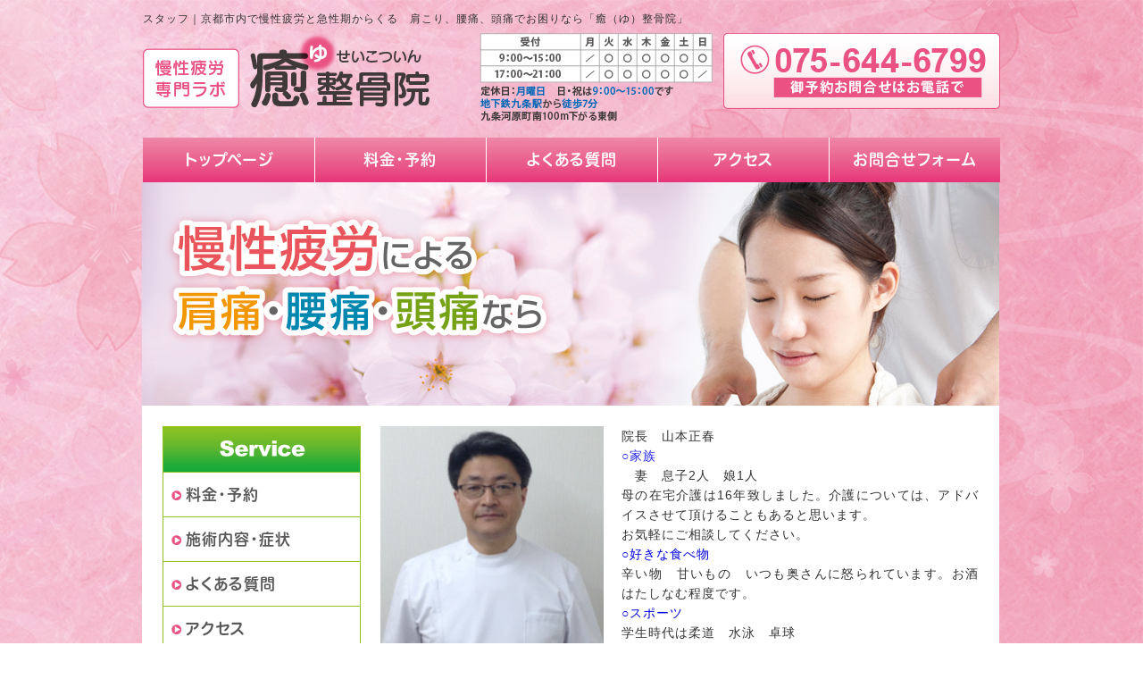

--- FILE ---
content_type: text/html
request_url: http://www.yu-seikotsu.com/staffu-2.html
body_size: 5065
content:
<!DOCTYPE html>
<html lang="ja">
<head prefix="og:http://ogp.me/ns#">
<meta charset="Shift_JIS">
<title>スタッフ｜京都市　肩こり、腰痛、頭痛＜癒(ゆ)整骨院＞スタッフ</title>
<meta name="description" content="スタッフ｜京都市内で慢性疲労　急性期の肩こり、腰痛、頭痛、ストレスでお困りなら癒整骨院に是非ご来院下さい。リンパの流れを良くしてインナーマッスルマッサージを得意としています。 刺激が筋肉の深部まで届くように揉みほぐしていきます。足の反射区を揉むことにより全身の機能を正常に致します。ぎっくり腰・慢性腰痛・肩こり・くびの痛みと凝り・緊張性頭痛・ひざ痛・座骨神経痛・手足のしびれに即効の実績があります。又妊婦さんや産後の育児の為に腰痛になられた方が多く御来院になっています。京都市内.伏見区で慢性疲労・全身疲労・急性期や慢性の肩こり・腰痛・膝痛・頭痛・痛でお困りの方は、是非、癒（ゆ）整骨院の施術を受けてください。どこで治療を受けても、整骨院は同じだと諦めているあなたに是非施術を受けて下さい。またぎっくり腰・手足のしびれ・手の関節・足の関節の捻挫、腱鞘炎に実績あり、産後の骨盤矯正や育児での腰痛の患者様が多く御来院されています。即効性を重視しています。休日・日曜日・祝日施術しています京都市内で慢性疲労　急性期の肩こり、腰痛、頭痛、ストレスでお困りなら癒整骨院に是非ご来院下さい。リンパの流れを良くしてインナーマッスルマッサージを得意としています。 刺激が筋肉の深部まで届くように揉みほぐしていきます。足の反射区を揉むことにより全身の機能を正常に致します。ぎっくり腰・慢性腰痛・肩こり・くびの痛みと凝り・緊張性頭痛・ひざ痛・座骨神経痛・手足のしびれに即効の実績があります。又妊婦さんや産後の育児の為に腰痛になられた方が多く御来院になっています。">
<meta name="viewport" content="width=1260">
<meta property="og:site_name" content="癒(ゆ)整骨院">
<link rel="canonical" href="http://www.yu-seikotsu.com/staffu-2.html">
<link rel="stylesheet" href="/datacss/style-670.css">
<link rel="stylesheet" href="datacss/13_page.css?20250514130711" type="text/css">
<script src="//typesquare.com/accessor/script/typesquare.js?C2fmSg9~Yh4%3D&fadein=0" charset="utf-8"></script>
<script src="https://ajax.googleapis.com/ajax/libs/jquery/1.9.0/jquery.min.js"></script>
<script src="/datajs/header-hight.js"></script>
<script src="/datajs/pagetop.js"></script>
<script src="/dropdown/dropdown.js" charset="shift_jis"></script>
<!-- Global site tag (gtag.js) - Google Analytics -->
<script async src="https://www.googletagmanager.com/gtag/js?id=G-JC3JX7EWVK"></script>
<script>
  window.dataLayer = window.dataLayer || [];
  function gtag(){dataLayer.push(arguments);}
  gtag('js', new Date());
  gtag('config', 'G-JC3JX7EWVK');
</script>
</head>
<body>
<div id="WRAPPER">
<div id="backimgArea">
<div id="h1Area">
	<div id="h1top">
	<h1>スタッフ｜京都市内で慢性疲労と急性期からくる　肩こり、腰痛、頭痛でお困りなら「癒（ゆ）整骨院」</h1>
	</div>
</div>
<div class="headertop-Area">
	<div class="headertop">
		<div class="headertop-left">
		<a href="/"><img src="/skinimg/logo-left.png" alt="癒(ゆ)整骨院"></a>
		</div>
	</div>
</div>
<div class="navi_bg"><ul id="nav5" class="nav">
<li class="navi_moji gmenulink">
<a href="/" >トップページ</a></li>
<li class="navi_moji gmenulink">
<a href="/price.html" >料金・予約</a></li>
<li class="navi_moji gmenulink">
<a href="/faq.html" >よくある質問</a></li>
<li class="navi_moji gmenulink">
<a href="/access.html" >アクセス</a></li>
<li class="navi_moji gmenulink">
<a href="/email/mail/form.cgi" >お問合せフォーム</a></li>
</ul></div>
<div id="mainArea">
<div id="mainbackArea">
<div id="page_title_imges"><img src="http://www.yu-seikotsu.com/dataimge/1656912017.jpg" alt="慢性疲労による肩痛・腰痛・頭痛なら"></div>
<div id="one_maincolumn">
<div id="leftnabi">
<div class="navi">
<ul>
<li class="naviimges"><img src="/skinimg/service.jpg" width="220" height="50" alt="サービス" title="サービス"></li>
<!--start-->
<li class="level1"><a href="/price.html">料金・予約</a></li>
<li class="level1"><a href="menu.html">施術内容・症状</a></li>
<li class="level1"><a href="/faq.html">よくある質問</a></li>
<li class="level1"><a href="/access.html">アクセス</a></li>
<li class="level1"><a href="/email/mail/form.cgi">お問い合わせフォーム</a></li>
<li class="level1"><a href="staffu-2.html" class="onlink">スタッフ</a></li>
<li class="blocktxt"><span style="font-size:16px;color:#0c7300;font-weight:bold;">施術受付時間</span>　<BR><BR><span style="font-weight:bold;">＊　火曜日～土曜日</span><br>　 9：00～15：00　<BR>　17:00～21：00<BR><BR><span style="font-weight:bold;">＊　日曜日・祝日</span><br>　9：00～15：00<BR><BR><span style="color:#555555;font-weight:bold;">＊　定休日 月曜日</span><br><BR><span style="font-size:16px;color:#0c7300;font-weight:bold;">アクセス</span><br><span style="font-weight:bold;"><br><span style="color:#004400;">*地下鉄九条駅徒歩</span><span style="color:#ff0000;font-weight:bold;">7分</span><br><span style="color:#004400;">*九条河原町南100ｍ下がる東側</span><br></span><br><BR><span style="font-size:16px;color:#ff0000;font-weight:bold;">所在地</span><br><span style="font-size:14px;color:#ff0000;"><br>〒601-8021<BR>京都市南区東九条宇賀辺町<BR>18-3<BR></span></li>
<!--end-->
</ul>
</div>
</div>
<div id="two_left_column">
<div class="centerclear maximg16">
<div class="Box161">
<p class="IdIMG1_1 box16L"><img src="dataimge/1431687570.jpg" width="250" height="333" alt="癒整骨院　院長山本正春" id="imgid16_1_1"></p>
<div class="IdCOM1_1 box16R">院長　山本正春<BR><span class="page_1_1">○家族</span>
<BR>　妻　息子2人　娘1人<BR>母の在宅介護は16年致しました。介護については、アドバイスさせて頂けることもあると思います。<BR>お気軽にご相談してください。<BR><span class="page_1_2">○好きな食べ物</span>
<BR>辛い物　甘いもの　いつも奥さんに怒られています。お酒はたしなむ程度です。<BR><span class="page_1_3">○スポーツ</span>
<BR>学生時代は柔道　水泳　卓球　<BR><span class="page_1_4">○趣味</span>
<BR>映画鑑賞、家庭菜園トマト、キュウリ<BR>ゴーヤ、シシトウ、唐辛子、荏胡麻など夏野菜を栽培します。<BR><span class="page_1_5">○この仕事（動機）</span>
<BR>私自身若いころより接骨院で大変お世話になりました。私も人の為になり感謝される仕事がしたいと思いまして現在に至ります。好きな仕事が出来ることに今も感謝をしています。<BR></div>
</div>
</div><div class="centerclear maximg10">
<div class="box10">
<div class="IdCOM1_43 Box1043"><span class="page_43_1"><span class="page_43_2"><span class="page_43_3"><span class="page_43_4">〇御来院時の症状のみ記載<BR>（人数ではありません）<BR>随時更新します。</span></span><span class="page_43_5">　　　　　　　　　　　<BR>現在まで当院に御来院されました患者様の主な症状です。<BR>改善され更に健康の為に通院を継続されている<BR>患者様の実際の症状のみを記載いたします。</span></span>
<BR><span class="page_43_6">同じ症状の患者様は御参考にしてください！！</span>　　　　　　　　　　　　　　　　　　　　　　　　　　　　　　　　　　　　<span class="page_43_7"><span class="page_43_8">（主な症状と原因）</span></span>
<BR>○　<span class="page_43_9">肩こり（つまるなど）</span>
　　緊張性・仕事・姿勢・慢性・急性・ストレス性・側弯症・圧迫骨折・　　　妊娠・子育て<BR>○　<span class="page_43_10">肩痛</span>
　　四十肩・労作性・姿勢・ストレス・子育て<BR>○　<span class="page_43_11">くびの凝りと痛（つまるなど）</span>
　　緊張性・仕事・姿勢・慢性・急性・妊娠・子育て・ストレス性　　・側彎症・圧迫骨折<BR>○<span class="page_43_12">　寝違い</span>
　　冷え・緊張性・姿勢・急性<BR>○<span class="page_43_13">　背部・肩甲間の凝り・痛み</span>
　　緊張性・労作性・姿勢・側弯症・ストレス性<BR>○　<span class="page_43_14">腰痛</span>
　　骨盤のゆがみ・急性腰痛（ぎっくり腰）・慢性・緊張性・ストレス性・労作性・側弯症・　ヘルニア・圧迫骨折・妊娠・子育て・術後<BR>○　<span class="page_43_15">座骨神経痛</span>
　　骨盤のゆがみ・労作性・緊張性・<BR>　　　　急性・慢性・ストレス性・妊娠・子育て<BR>○　<span class="page_43_16">頭痛</span>
　　急性・慢性・緊張性・偏頭痛<BR>○　<span class="page_43_17">股関節痛</span>
　　<span class="page_43_18"></span>慢性・急性・緊張性・人工関節<BR>○　<span class="page_43_19">ひざ痛</span>
　　慢性・急性　（骨の損傷除く）成長痛（オスグット）内外側靭帯損傷<BR>○　<span class="page_43_20">手関節　足関節痛</span>
　　捻挫・急性・慢性・労作性・腱鞘炎・スポーツ競技からの炎症・テニス肘<BR>○<span class="page_43_21">　手足のしびれ</span>
　　緊張性・慢性・腰痛・骨盤の歪み<BR>　　肩こり・くびの凝り・胸郭出口症候群<BR>○　<span class="page_43_22">　足がつる</span>
　　疲労・緊張性・急性・栄養面<BR>〇  <span class="page_43_23">　足もみ（足底反射区）</span>
　肩こり・循環器系<BR>〇　<span class="page_43_24">慢性疲労・全身疲労</span>
　緊張性・労作性・ストレス性&#8227;各症状改善後も、疲労を残さない為に施術を受けておられる患者様が多いです。<BR>〇<span class="page_43_25">産後の骨盤調整（多く来院）</span>
<BR>〇<span class="page_43_26">育児・子育て中の疲労（多く来院）</span>
<BR><span class="page_43_27">〇</span><span class="page_43_28">最近R7.4<BR>の多い症状</span>
　肩くびの凝り・つまる感じ・　ぎっくり腰・寝違い・緊張性頭痛・座骨神経痛・妊娠中の肩こり腰痛。産後の骨盤調整・育児子育て中の疲労症状、競技による靭帯の炎症。四十肩。術後の腰痛。慢性疲労。毎月の健康維持のケアー。手足のむくみ。肘痛・ひざ痛<BR>前腕の痛み、だるさ、しびれ・姿勢矯正・猫背矯正.<BR><BR><span class="page_43_29">     <u></u>！</span>
<BR><span class="page_43_30">症状と結果は、ありのまま正直に記載します。<BR>随時更新いたします。</span></div>
</div>
</div><div class="centerclear maximg15">
<div class="Box1511">
<div class="IdCOM1_11 box15L"><span class="page_11_1"><span class="page_11_2">＊初めてお電話をくださる患者様へ！！</span>
<BR><span class="page_11_3">はい！癒整骨院で御座います。<BR>　　　と電話に出ましたら！<BR><BR>インターネットやチラシ・パンフレットなどを見て　又はご紹介で電話をしました。<BR>とお話しください！<BR><BR>どこがお辛いのか症状をお尋ねいたします。<BR>ありのまま現状お話しください。<BR><BR>予約のご都合のよい日時をお尋ねいたします！！<BR><BR>急性・慢性問わず辛い時は出来るだけ早くとお話しください。<BR><BR>出来る限り早く対応を致します。<BR><BR>電話でのご相談も無料で承ります。<BR>但し、施術中はゆっくりとお話ができませんので時間をずらせての対応になりますので宜しくお願いを申し上げます。　　　　　　院長　山本正春<BR><span class="page_11_4">075-644-6799</span>
（直通）</div>
<p class="IdIMG1_11 box15R"><img src="dataimge/1445301084_1.jpg" width="250" height="416" alt="院長" id="imgid15_11_1"></p>
</div>
</div><div class="centerclear maximg10">
<div class="box10">
<div class="IdCOM1_44 Box1044"><img src="/skinimg/bn02.png" alt="初回限定お試しキャンペーン実施中！"></div>
</div>
</div><div class="centerclear maximg10">
<div class="box10">
<div class="IdCOM1_46 Box1046"><img src="/skinimg/bn03.jpg" alt="診療時間 ＆ アクセス"></div>
</div>
</div><div class="centerclear">
<ul class=" Box76">
<li class="IdIMG1_6 box7"><a href="email/mail/form.html" ><img src="dataimge/1432801694_1.jpg" width="670" height="140" alt="お問合せフォーム" id="imgid7_6_1"></a></li>
</ul>
</div><div class="centerclear maximg10">
<div class="box10">
<div class="IdCOM1_42 Box1042"><img src="/dataimge/image1412929112.jpg" width="670" height="50" alt="院内の様子" title="院内の様子"></div>
</div>
</div><div class="centerclear maximg12">
<div class="Box1247">
<div class="IdCOM1_47 box12L"><span class="page_47_1"><span class="page_47_2">施術室</span></span><img src="/dataimge/1662029935.jpg" alt=""></div>
<div class="IdCOM2_47 box12C"><span class="page_47_3"><span class="page_47_4">施術室</span></span><img src="/dataimge/1662030049.jpg" alt=""></div>
<div class="IdCOM3_47 box12R"><span class="page_47_5"></span><span class="page_47_6"><span class="page_47_7">待合スペース</span></span><img src="/dataimge/1662030125.jpg" alt=""></div>
</div>
</div>
</div>
</div>
</div>
</div>
<p id="page-top"><a href="#WRAPPER" tabindex="0">PageTop</a></p>
<div id="bottomArea">
<div id="footer">
<div id="breadcrumbs">
			<ul>
				<li>
				<a href="/"><span style="title">癒（ゆ）整骨院</span></a>
				</li>
				<li>
				<span style="title">スタッフ</span>
				</li>
			</ul>
			</div>
<ul class="footer-yokolist">
<li><a href="/">癒（ゆ）整骨院</a></li>
<li><a href="/price.html">料金・予約</a></li>
<li><a href="/faq.html">よくある質問</a></li>
<li><a href="/access.html">アクセス</a></li>
<li><a href="/menu.html">施術内容・症状</a></li>
<li><a href="/staffu-2.html">スタッフ</a></li>
<li><a href="/email/mail/form.cgi" >お問合せフォーム</a></li>
</ul>
</div>
<div class="copyrightbox">
<p>Copyright(C) 癒(ゆ)整骨院 All Right Reserved.</p>
</div>
</div>
<br class="clear">
</div>
</div>
</body>
</html>


--- FILE ---
content_type: text/css
request_url: http://www.yu-seikotsu.com/datacss/13_page.css?20250514130711
body_size: 801
content:
.Box161{
margin-top:0px;
margin-bottom:30px;
width: 670px;
float: left;
clear: both;
display:inline;
}
.ClassK1{
margin-top:0px !important;
margin-bottom:30px !important;
}
.page_1_1{
color:#2929e5;
}
.page_1_2{
color:#0000dd;
}
.page_1_3{
color:#0000dd;
}
.page_1_4{
color:#0000dd;
}
.page_1_5{
color:#0000dd;
}
.Box1043{
margin-top:0px;
margin-bottom:30px;
width: 670px;
float: left;
clear: both;
display:inline;
}
.ClassK43{
margin-top:0px !important;
margin-bottom:30px !important;
}
.page_43_1{
font-weight:bold;
}
.page_43_2{
color:#dd0000;
}
.page_43_3{
font-size:18px;
 line-height:150%;
 color:#0c7300;
}
.page_43_4{
font-size:24px;
 line-height:150%;
 
}
.page_43_5{
font-size:18px;
 line-height:150%;
 
}
.page_43_6{
font-size:18px;
 line-height:150%;
 color:#dd0000;
font-weight:bold;
}
.page_43_7{
font-size:20px;
 line-height:150%;
 
}
.page_43_8{
font-size:18px;
 line-height:150%;
 color:#0000bb;
font-weight:bold;
}
.page_43_9{
color:#0000dd;
}
.page_43_10{
color:#0000bb;
}
.page_43_11{
color:#0000dd;
}
.page_43_12{
color:#0000bb;
}
.page_43_13{
color:#0000dd;
}
.page_43_14{
color:#0000dd;
}
.page_43_15{
color:#0000dd;
}
.page_43_16{
color:#0000dd;
}
.page_43_17{
color:#0000bb;
}
.page_43_18{
color:#0000dd;
}
.page_43_19{
color:#0000dd;
}
.page_43_20{
color:#0000dd;
}
.page_43_21{
color:#0000dd;
}
.page_43_22{
color:#0000dd;
}
.page_43_23{
color:#0000dd;
}
.page_43_24{
color:#0000dd;
}
.page_43_25{
color:#0000dd;
}
.page_43_26{
color:#0000dd;
}
.page_43_27{
color:#ff0000;
}
.page_43_28{
color:#ff0000;
}
.page_43_29{
font-size:24px;
 line-height:150%;
 color:#279316;
}
.page_43_30{
font-size:18px;
 line-height:150%;
 color:#ff0000;
}
.Box1511{
margin-top:0px;
margin-bottom:30px;
width: 670px;
float: left;
clear: both;
display:inline;
}
.ClassK11{
margin-top:0px !important;
margin-bottom:30px !important;
}
.page_11_1{
font-weight:bold;
}
.page_11_2{
font-size:24px;
 line-height:150%;
 color:#ff0000;
}
.page_11_3{
font-size:22px;
 line-height:150%;
 
}
.page_11_4{
font-size:24px;
 line-height:150%;
 
}
.Box1044{
margin-top:0px;
margin-bottom:30px;
width: 670px;
float: left;
clear: both;
display:inline;
}
.ClassK44{
margin-top:0px !important;
margin-bottom:30px !important;
}
.Box1046{
margin-top:0px;
margin-bottom:30px;
width: 670px;
float: left;
clear: both;
display:inline;
}
.ClassK46{
margin-top:0px !important;
margin-bottom:30px !important;
}
.Box76{
margin-top:0px;
margin-bottom:30px;
width: 670px;
float: left;
clear: both;
display:inline;
}
.ClassK6{
margin-top:0px !important;
margin-bottom:30px !important;
}
.Box1042{
margin-top:0px;
margin-bottom:30px;
width: 670px;
float: left;
clear: both;
display:inline;
}
.ClassK42{
margin-top:0px !important;
margin-bottom:30px !important;
}
.Box1247{
margin-top:0px;
margin-bottom:30px;
width: 670px;
float: left;
clear: both;
display:inline;
}
.ClassK47{
margin-top:0px !important;
margin-bottom:30px !important;
}
.page_47_1{
font-weight:bold;
}
.page_47_2{
font-size:20px;
 line-height:150%;
 
}
.page_47_3{
font-weight:bold;
}
.page_47_4{
font-size:20px;
 line-height:150%;
 color:#000000;
}
.page_47_5{
font-size:20px;
 line-height:150%;
 color:#000000;
}
.page_47_6{
font-weight:bold;
}
.page_47_7{
font-size:20px;
 line-height:150%;
 color:#000000;
}
div.IdCOM1_1{
text-align: justify;
text-justify: inter-ideograph;

}
div.IdCOM1_1  img{
text-align:left;
}
.IdIMG1_1{
text-align: justify;
text-justify: inter-ideograph;

}
.IdIMG1_1 img{
margin-left: 0px;

}
div.IdCOM1_43{
text-align: justify;
text-justify: inter-ideograph;

}
div.IdCOM1_43  img{
text-align:left;
}
div.IdCOM1_11{
text-align: justify;
text-justify: inter-ideograph;

}
div.IdCOM1_11  img{
text-align:left;
}
.IdIMG1_11{
text-align: justify;
text-justify: inter-ideograph;

}
.IdIMG1_11 img{
margin-left: 0px;

}
div.IdCOM1_44{
text-align: justify;
text-justify: inter-ideograph;

}
div.IdCOM1_44  img{
text-align:left;
}
div.IdCOM1_46{
text-align: justify;
text-justify: inter-ideograph;

}
div.IdCOM1_46  img{
text-align:left;
}
.IdIMG1_6{
text-align:center;

}
.IdIMG1_6 img{
margin: 0 auto;

}
div.IdCOM1_42{
text-align: justify;
text-justify: inter-ideograph;

}
div.IdCOM1_42  img{
text-align:left;
}
div.IdCOM1_47{
text-align:center;

}
div.IdCOM1_47  img{
text-align:center;
margin: 0 auto;
}
div.IdCOM2_47{
text-align:center;

}
div.IdCOM2_47  img{
text-align:center;
margin: 0 auto;
}
div.IdCOM3_47{
text-align:center;

}
div.IdCOM3_47  img{
text-align:center;
margin: 0 auto;
}


--- FILE ---
content_type: text/css
request_url: http://www.yu-seikotsu.com/datacss/main.css
body_size: 3984
content:
/***********************************************
main.css　2022-03-03　body:670px
************************************************/

/*------------------------------------------
Original style
------------------------------------------*/



/*------------------------------------------
2021-01-14　コピーライト
------------------------------------------*/

.copyrightbox{
	float: left;
	width: 100%;
	}

.copyrightbox p{
	margin: 0 auto;
	text-align: center;
	width: 960px;
	}

/*------------------------------------------
タイトル画像
------------------------------------------*/

#page_title_catchcopy{
	float: left;
	text-align: center;
	width: 100%;
	padding: 50px 20px;
	background: url(/skinimg/pagetitleback.jpg);
	font-family:'Hiragino Kaku Gothic W6 JIS2004';
	color: #ffffff;
	font-size:3.6rem;
	line-height : 160%;
	margin-bottom:20px;
	}

#page_title_imges{
	float: left;
	width: 100%;
	margin-bottom:20px;
	}

#page_title_imges img{
	margin: 0 auto;
	text-align: center;
	max-width:960px;
	height:auto;
	}

/*------------------------------------------
h1 Area
------------------------------------------*/

#h1Area{
	float: left;
	text-align: left;
	width: 100%;
	margin-bottom: 0px;
	background-color: #ffffff;
	clear: both;
	}

#h1top{
	margin: 0 auto;
	text-align: center;
	width: 960px;
	background: url() ;
	background-repeat : no-repeat;
	}

h1{
	float: left;
	text-align:left;
	font-size : 1.2rem;
	color : #333333;
	font-weight : normal;
	padding-top: 10px;
	padding-bottom: 5px;
	clear: both;
	width: 960px;
	}

h2,h3,h4,h5,h6{
	font-size : 1.4rem;
	line-height : 160%;
	font-weight:normal;
	}

strong{
	font-weight:normal;
	text-decoration:none;
	}

.midashi{
	float: left;
	width: 100%;
	clear:both;
	margin-bottom:10px;
	}

/*------------------------------------------
パンくず
------------------------------------------ */

#breadcrumbs{
	width:670px;
	text-align:left;
	padding-bottom:10px;
	margin:0 auto;
	border-bottom: 1px dashed #cccccc;
	margin-bottom: 20px;
	}

#breadcrumbs ul li {
	display: inline;
	list-style-type: none;
	color: #cccccc;
	}

#breadcrumbs ul li:before {
	content: " > ";
	color: #cccccc;
	}

#breadcrumbs ul li:first-child:before {
	content:"";
	}


/*------------------------------------------
フォトギャラリー用
------------------------------------------ */

.gallerysns_button{
	margin-top:20px;
	}

.gallerysns_button_face{
	}

.gallerysns_button_twitter{
	}

.gallerysns_button_hatena{
	}

.gallerysns_button_line{
	}

/*------------------------------------------
Ver1.3追加
------------------------------------------*/

#iframebox{
	margin:0 auto;
	text-align:center;
	clear:both;
	width:935px;
	}

.newsbox{
	float: left;
	text-align: left;
	width:100%;
	}

.newsbox img{
	float:right;
	text-align:right;
	padding: 0px 0px 10px 10px;
	}

.newsbox br{
	clear: none;
	}

.newstitle{
	font-size : 1.4rem;
	color:#0000ff;
	font-weight:bold;
	}

.newsajst{
	float:left;
	text-align:left;
	width:100%;
	border-style:dotted;
	border-color:#cccccc;
	margin-bottom:10px;
	margin-top:10px;
	display:inline;
	}

/*------------------------------------------
Table style
------------------------------------------*/

.tablebox67{
	width:670px;
	float:left;
	text-align:left;
	}

.tablebox67 td{
	padding:6px;
	border:1px solid #cccccc !important;
	border-collapse:collapse !important;
	}

.tablebox70{
	width:700px;
	float:left;
	text-align:left;
	}

.tablebox70 td{
	padding:6px;
	border:1px solid #cccccc !important;
	border-collapse:collapse !important;
	}

/*------------------------------------------
Photoloop Aria
------------------------------------------*/

#imagearea{
	float:left;
	text-align:left;
	width:100%;
	margin-bottom:0px;
	clear:both;
	background:#336633;
	padding:30px 0px;
	}

.looparea{
	margin:0 auto;
	text-align:center;
	clear:both;
	width:966px;
	padding:0px 0px;
	}

.samtd a:hover img{
	opacity:0.5;
	filter:alpha(opacity=50);
	}

/*------------------------------------------
Access up area
------------------------------------------*/

.pager {
	float:left;
	text-align:left;
	clear:both;
	width:670px;
	margin-bottom:10px;
	}

.accessup-Area {
	float:left;
	text-align:left;
	clear:both;
	width:670px;
	border:1px solid #cccccc;
	margin-bottom:20px;
	padding:14px;
	background-color:#f8f8f8;
	}

/*------------------------------------------
Basics style
------------------------------------------*/

.left{
	text-align: left;
	}

.left img{
	text-align: left;
	}

.center{
	margin: 0 auto;
	text-align: center;
	}

.center img{
	margin: 0 auto;
	text-align: center;
	}

.right{
	text-align: right;
	}

.right img{
	text-align: right;
	}

.mb5{
	float:left;
	text-align:left;
	clear:both;
	margin-bottom:5px;
	}

.mb10{
	float:left;
	text-align:left;
	clear:both;
	margin-bottom:10px;
	}

.mb15{
	float:left;
	text-align:left;
	clear:both;
	margin-bottom:15px;
	}

.mb20{
	float:left;
	text-align:left;
	clear:both;
	margin-bottom:20px;
	}

.mt5{
	float:left;
	text-align:left;
	clear:both;
	margin-top:5px;
	}
	
.mt10{
	float:left;
	text-align:left;
	clear:both;
	margin-top:10px;
	}

.mt15{
	float:left;
	text-align:left;
	clear:both;
	margin-top:15px;
	}

.mt20{
	float:left;
	text-align:left;
	clear:both;
	margin-top:20px;
	}

.pt5{
	float:left;
	text-align:left;
	clear:both;
	padding-top:5px;
	}

.pt10{
	float:left;
	text-align:left;
	clear:both;
	padding-top:10px;
	}

.pt15{
	float:left;
	text-align:left;
	clear:both;
	padding-top:15px;
	}

.pt20{
	clear: both;
	padding-top: 20px !important;
	}

.pb5{
	float:left;
	text-align:left;
	clear:both;
	padding-bottom:5px;
	}

.pb10{
	float:left;
	text-align:left;
	clear:both;
	padding-bottom:10px;
	}

.pb15{
	float:left;
	text-align:left;
	clear:both;
	padding-bottom:15px;
	}

.pb20{
	float:left;
	text-align:left;
	clear:both;
	padding-bottom:20px;
	}

.ptb10{
	float:left;
	text-align:left;
	clear:both;
	padding-top:10px;
	padding-bottom:10px;
	}

.tableline{
	width:100%;
	float:left;
	text-align:left;
	}

.tableline td{
	padding:6px;
	border:1px solid #cccccc;
	border-collapse:collapse;
	}

.tablenone{
	width:100%;
	float:left;
	text-align:left;
	}

.tablenone td{
	padding:6px;
	}

.rightbtn span{
	clear:both;
	width:100%;
	}

.rightbtn a{
	float:right;
	text-align:right;
	}

.rightbtn img{
	float:right;
	text-align:right;
	}

/*------------------------------------------
HTML style
------------------------------------------*/

html{
	font-size:62.5%;
	overflow-x:hidden;
	overflow-y:scroll;
	width:100%;
	}

body{
	background:url(/skinimg/bg.jpg);
	background-color:#ffffff;
	width:100%;
	color:#333333;
	font-family:'メイリオ','Meiryo','ヒラギノ角ゴ Pro W3','Hiragino Kaku','MS UI Gothic', sans-serif;
	font-feature-settings:"palt";
	font-size:1.4rem;
	font-weight:normal;
	letter-spacing:1px;
	line-break:strict;
	line-height:160%;
	max-width:100%;
	overflow:hidden;
	overflow-wrap:break-word;
	word-break:break-all;
	word-break:break-word;
	word-wrap:break-word;
	-webkit-text-size-adjust: 100%;
	}

td,div{
	font-size : 1.4rem;
	color:#333333;
	line-height : 160%;
	font-weight:normal;
	margin:0px;
	padding:0px;
	}

p{
	font-size : 1.4rem;
	color:#333333;
	line-height : 160%;
	font-weight:normal;
	}

ul{
	margin:0;
	padding:0;
	border:0;
	display:block;
	list-style-type:none;
	}

table,li{
	font-size : 1.4rem;
	color : #333333;
	margin: 0;
	padding: 0;
	line-height : 160%;
	border-collapse: collapse;
	}

th{
	font-weight:normal;
	text-align:center;
	}

a, a:link, a:visited{
	text-decoration:underline;
	}

a:hover{
	text-decoration:none;
	}

img{
	display:block;
	clear:both;
	border:0;
	}

form{
	padding:0px;
	margin:0px;
	}

span{
	padding:0px;
	margin:0px;
	}

textarea{
	font-size : 1.4rem;
	line-height : 160%;
	}

br {
	display:block;
	clear:both;
	display:inline;
	}

/*------------------------------------------
form
------------------------------------------*/

select {
	font-family:'メイリオ','Meiryo','ヒラギノ角ゴ Pro W3','Hiragino Kaku','MS UI Gothic';
	}

input {
	font-family:'メイリオ','Meiryo','ヒラギノ角ゴ Pro W3','Hiragino Kaku','MS UI Gothic';
	}

textarea {
	font-family:'メイリオ','Meiryo','meiryo UI','ヒラギノ角ゴ Pro W3','Hiragino Kaku','MS UI Gothic';
	}

/*------------------------------------------
important
------------------------------------------*/

.inline {
	display:inline !important;
	}

.mgn-rgt-0px {
	margin-right:0 !important;
	}

.mgn-lef-0px {
	margin-left:0 !important;
	}

/*------------------------------------------
Table style
------------------------------------------*/

.table670{
	width:670px;
	float:left;
	text-align:left;
	}

.table670 td{
	padding:6px;
	border:1px solid #cccccc;
	border-collapse:collapse;
	}

.table670none{
	width:670px;
	float:left;
	text-align:left;
	}

.Class900none td{
	padding:6px;
	}

.Class900 td{
	border:1px solid #cccccc;
	border-collapse:collapse;
	padding:6px;
	}

/*------------------------------------------
Common Style
------------------------------------------*/

.leftimg{
	text-align: left;
	clear: both;
	margin-bottom: 10px;
	}

.clear{
	clear:both;
	display:inline;
	}

.sp20{
	float:left;
	text-align:left;
	clear:both;
	width:670px;
	height:20px;
	}

.pict{
	float:left;
	text-align:left;
	clear:both;
	width:100%;
	border:dotted #333333;
	border-width:0 0 2px 0;
	margin-bottom:20px;
	line-height:0px;
	}

.peagtop{
	float:left;
	text-align:left;
	clear:both;
	}

.peagtop p{
	float:right;
	text-align:right;
	width:670px;
	padding-top:20px;
	}

.peagtop img{
	float:right;
	text-align:right;
	}

.snsbutton{
	float:left;
	text-align:left;
	width:220px;
	}

.snsbutton ul{
	float:left;
	text-align:left;
	width:220px;
	list-style:none;
	}

.snsbutton li{
	float:left;
	text-align:left;
	list-style:none;
	clear:both;
	padding:5px;
	}

/*------------------------------------------
Main Frame
------------------------------------------*/

#WRAPPER{
	margin:0 auto;
	text-align:center;
	clear:both;
	}

#backimgArea{
	float:left;
	text-align:left;
	width:100%;
	min-width:960px;
	}

/*------------------------------------------
Header Area
------------------------------------------*/

#headerArea{
	float:left;
	text-align:left;
	width:100%;
	margin-bottom:0px;
	background:url() ;
	clear:both;
	}

#headertop{
	margin:0 auto;
	text-align:center;
	width:960px;
	background:url() ;
	background-repeat:no-repeat;
	}

#headertop-L{
	float:left;
	text-align:left;
	width:580px;
	}

#headertop-R{
	float:left;
	text-align:left;
	width:350px;
	}

ul#topnavi{
	float:right;
	text-align:right;
	width:960px;
	padding-bottom:10px;
	margin:0px;
	}

ul#topnavi li{
	list-style-type:none;
	float:left;
	text-align:left;
	width:120px;
	margin-left:10px;
	display:inline;
	}

#logo_left{
	float:left;
	text-align:left;
	width:960px;
	padding:0px;
	margin:0px;
	}

#logo_center{
	float:left;
	text-align:left;
	width:220px;
	padding:0px;
	margin-right:10px;
	padding-top:10px;
	display:inline;
	}

#logo_center img{
	float:right;
	text-align:right;
	}

#logo_right{
	float:left;
	text-align:left;
	width:220px;
	padding-top:10px;
	margin:0px;
	}

#logo_right img{
	float:right;
	text-align:right;
	}
/*------------------------------------------
Main Imges
------------------------------------------*/

#mainimgArea{
	float: left;
	text-align: left;
	clear: both;
	width: 100%;
	background: url(/skinimg/mainimgback.png) repeat-x;
	}

#mainimgArea img{
	margin: 0 auto;
	text-align: center;
	}

#flashimge900 {
	margin:0 auto;
	text-align:center;
	clear:both;
	width:900px;
	}

#flashimge730 {
	float:left;
	text-align:left;
	clear:both;
	margin:0px;
	padding:0px;
	width:730px;
	}

#flashimge670 {
	float:left;
	text-align:left;
	clear:both;
	margin:0px;
	padding:0px;
	width:670px;
	}

#flashimge200 {
	margin:0 auto;
	text-align:center;
	clear:both;
	width:900px;
	}

#flashimge140 {
	margin:0 auto;
	text-align:center;
	clear:both;
	width:900px;
	}

#imagearea{
	float:left;
	text-align:left;
	width:100%;
	margin-bottom:0px;
	clear:both;
	background:#336633;
	padding:30px 0px;
	}

/*------------------------------------------
Global Navigation
------------------------------------------*/

#globalArea{
	margin:0 auto;
	text-align:center;
	clear:both;
	width:962px;
	background:url() ;
	}

ul#globalNav{
	float:left;
	text-align:left;
	width:960px;
	border-top:1px solid #A1CBED;
	border-left:1px solid #A1CBED;
	border-right:1px solid #A1CBED;
	}

ul#globalNav li{
	list-style-type:none;
	float:left;
	text-align:left;
	border-bottom:0px solid #A1CBED;
	}

#globalNav a:hover img{
	opacity:0.5;
	filter:alpha(opacity=50);
	}

/*------------------------------------------
Main Area
ナビ側に色を付けたい場合は画像を作り、
mainbackAreaに貼る。
------------------------------------------*/

#mainArea{
	margin:0 auto;
	text-align:center;
	clear:both;
	width:962px;
	}

#mainbackArea{
	float:left;
	text-align:left;
	width:960px;
	background-color:#ffffff;
	border-top: 1px solid #5BB531;
	border-left: 1px solid #5BB531;
	border-right: 1px solid #5BB531;
	border-bottom: 1px solid #5BB531;
	}

#one_maincolumn {
	float: left;
	text-align: left;
	width: 914px;
	padding: 23px;
	}

#one_maincolumn a,a:link,a:visited{
	text-decoration:underline;
	color:#0000ff;
	margin:0;
	padding:0;
	}

#one_maincolumn a:hover{
	text-decoration:none;
	color:#cccccc;
	margin:0;
	padding:0;
	}

/*------------------------------------------
Center Area
------------------------------------------*/

#two_left_column{
	float:left;
	text-align:left;
	width:670px;
	margin-left:22px;
	display:inline;
	}

#two_center_column{
	float:left;
	text-align:left;
	width:900px;
	}

#two_right_column{
	float:left;
	text-align:left;
	width:670px;
	margin-right:22px;
	display:inline;
	}

/*------------------------------------------
What's New（メイン側）
※別のskinを利用する事。
------------------------------------------*/

.newsmainAria {
	float:left;
	text-align:left;
	clear:both;
	width:668px;
	border:1px solid #5BB531;
	margin-bottom:20px;
	}

.newsmain {
	float:left;
	text-align:left;
	width:638px;
	padding:15px;
	overflow-x:hidden;
	}

.newsmain hr{
	float:left;
	text-align:left;
	width:613px;
	border-style:dotted;
	border-color:#cccccc;
	margin-bottom:10px;
	margin-top:10px;
	display:inline;
	}

.newswaku{
	float:left;
	text-align:left;
	clear:both;
	width:628px;
	border:1px solid #5BB531;
	padding:20px;
	margin-bottom:10px;
	}

.width600{
	float:left;
	text-align:left;
	width:600px;
	margin-bottom:5px;
	}

.width100{
	float:left;
	text-align:left;
	width:100px;
	}

.width500{
	float:left;
	text-align:left;
	width:500px;
	}

.mainrss{
	float:left;
	text-align:left;
	width:100%;
	padding-top:10px;
	}

.mainrss-L{
	float:left;
	text-align:left;
	width:50%;
	}

.mainrss-L img{
	float:left;
	text-align:left;
	}

.mainrss-R{
	float:right;
	text-align:right;
	width:50%;
	}

.mainrss-R img{
	float:right;
	text-align:right;
	}

/*------------------------------------------
Footer Company Area
------------------------------------------*/

#estimatebox{
	float: left;
	text-align: left;
	width: 210px;
	background: url(/skinimg/estimateback.jpg) no-repeat;
	padding: 15px 0px 15px 220px;
	}

#estimatebox a:hover img{
	opacity:0.5;
	filter:alpha(opacity=50);
	}

#companyArea{
	float: left;
	text-align: left;
	width: 100%;
	margin-bottom: 0px;
	background: url() ;
	clear: both;
	border-top: 0px solid #0068B6;
	border-bottom: 0px solid #0068B6;
	}

#companytop{
	margin: 0 auto;
	text-align: center;
	width: 960px;
	background: url() ;
	background-repeat : no-repeat;
	}

#companybox{
	float: left;
	text-align: left;
	width: 252;
	background: url(/skinimg/companyback.jpg) no-repeat;
	padding: 40px 0px 43px 708px;
	}

#companybox a:hover img{
	opacity:0.5;
	filter:alpha(opacity=50);
	}

/*------------------------------------------
Footer Area
------------------------------------------*/

#bottomArea{
	float:left;
	text-align:left;
	width:100%;
	clear:both;
	padding-top:20px;
	padding-bottom:20px;
	}

#bottomArea img{
	margin:0 auto;
	text-align:center;
	}

#footer{
	margin:0 auto;
	text-align:center;
	width:960px;
	padding-bottom: 10px;
	}

#footer p{
	margin:0 auto;
	text-align:center;
	clear:both;
	font-size : 1.4rem;
	line-height : 160%;
	color:#333333;
	}

#footer a,a:link,a:visited{
	text-decoration:none;
	color:#333333;
	}

#footer a:hover{
	text-decoration:none;
	color:#cccccc;
	}

/*------------------------------------------
管理画面用
------------------------------------------*/

.Class215 td{
	padding:5px;
	}

.Class940p10 td{
	padding:5px;
	}

.Class940 td{
	border:5px solid #FFFFFF;
	border-collapse:collapse;
	}

.Class650none td{
	padding:15px;
	}

.Class650 td{
	border:1px solid #cccccc;
	border-collapse:collapse;
	padding:5px;
	}

.Class940p10 a,a:link,a:visited{
	text-decoration:underline;
	color:#0000ff;
	margin:0;
	padding:0;
	}

.Class940p10 a:hover{
	text-decoration:none;
	color:#cccccc;
	margin:0;
	padding:0;
	}

/*------------------------------------------
お問合せフォーム用
------------------------------------------*/

.forminquiry {
	margin: 0 auto;
	text-align: center;
	clear:both;
	width:700px;
	}

.forminquiryline {
	float: left;
	text-align: left;
	width:700px;
	}

.inquiry {
	margin: 0 auto;
	text-align: center;
	clear: both;
	width: 900px;
	}

.inquiryline {
	float: left;
	text-align: left;
	width: 898px;
	margin-bottom:30px;
	background-color: #ffffff;
	border: 1px solid #cccccc;
	}

.errorline {
	margin: 0 auto;
	text-align: center;
	width: 320px;
	color : #333333;
	font-size:1.5rem !important;
	background-color: #ffffff;
	}

.inquiryline img {
	margin-top:20px;
	}

.inquiryline td{
	margin-bottom:20px;
	}

.table700none{
	width:700px;
	float:left;
	text-align:left;
	display:inline;
	}

.table700none td{
	padding:0px;
	}

.table700{
	width: 700px;
	float: left;
	text-align: left;
	}

.table700 td{
	padding: 10px;
	border:1px solid #cccccc;
	border-collapse:collapse;
	}

.view{
	width: 700px;
	float: left;
	text-align: left;
	}

.view td{
	padding: 10px;
	}

/*------------------------------------------
Universal Reset
----------------------------------------------- */

*{
	margin:0;
	padding:0;
	}


--- FILE ---
content_type: text/css
request_url: http://www.yu-seikotsu.com/datacss/column.css
body_size: 2221
content:
/***********************************************
FileName:column.css 2021-07-13　670
************************************************/

/*大タイトル*/

.columntitlebox{
	float: left;
	width: 100%;
	padding: 30px 0px 30px 0px;
	background-color:rgba(255,255,255,0.5);
	box-sizing: border-box;
	clear:both;
	}

.columntitlebox h2{
	margin: 0 auto;
	text-align: center;
	font-family:'Hiragino Kaku Gothic W6 JIS2004';
	color:#0068b7;
	font-size:3.0rem;
	line-height : 160%;
	letter-spacing: 5px;
	}

/*背景イメージ*/

.columback{
	float: left;
	text-align: left;
	width: 100%;
	background:url(/skinimg/columback.jpg) ;
	background-position: center top;
	background-repeat: no-repeat;
	clear: both;
	}

/*カテゴリーボタン*/

.btn,
a.btn,
button.btn {
font-size: 1.6rem;
font-weight: 700;
line-height: 1.5;
position: relative;
display: inline-block;
padding: 1rem 4rem;
cursor: pointer;
-webkit-user-select: none;
-moz-user-select: none;
-ms-user-select: none;
user-select: none;
-webkit-transition: all 0.3s;
transition: all 0.3s;
text-align: center;
vertical-align: middle;
text-decoration: none;
letter-spacing: 0.1em;
color: #212529;
border-radius: 0.5rem;
}

#one_maincolumn a.btn-svg {
font-weight: 700;
line-height: 54px;
width: 204px;
height: 54px;
padding: 0;
cursor: pointer;
text-decoration: none;
background-color: transparent;
}

a.btn-svg svg {
position: absolute;
top: 0;
left: 0;
width: 100%;
height: 100%;
}

a.btn-svg svg rect {
-webkit-transition: all 400ms ease;
transition: all 400ms ease;
stroke: #000;
stroke-width: 2;
stroke-dasharray: 200px, 16px;
stroke-dashoffset: 70px;
}

a.btn-svg:hover svg rect {
text-decoration: none;
stroke-dashoffset: 284px;
}

a.btn-svg span {
color: #000;
}

/*main設定*/

.column-pager{
	float: left;
	text-align: left;
	width: 100%;
	clear:both;
	padding: 20px 0px;
	box-sizing: border-box;
	}

.column-line h2{
	margin: 0 auto;
	text-align: center;
	font-family:'Hiragino Mincho W5 JIS2004';
	color: #4682b4;
	border: solid 1px #4682b4;
	font-size: 2.4rem;
	line-height: 160%;
	padding: 14px 0px;
	letter-spacing: 1px;
	}

.column-back h3{
	margin: 0 auto;
	text-align: center;
	padding: 8px 30px;
	color: #ffffff;
	font-family:'Hiragino Kaku Gothic W4 JIS2004';
	font-size: 2.2rem;
	line-height: 160%;
	letter-spacing:1px;
	display: inline-block;
	border-radius: 50px;
	background: #4682b4;
	}

.colummb{
	float: left;
	text-align: left;
	padding: 20px 0px;
	box-sizing: border-box;
	}

.column-header{
	float: left;
	text-align: left;
	width: 100%;
	background-color: ;
	padding: 0px 0px 20px 0px;
	box-sizing: border-box;
	}

.column-headbox{
	margin: 0 auto;
	text-align: center;
	width: 960px;
	}

.column-catebox{
	float: left;
	text-align: left;
	width: 960px;
	margin-left: 50px;
	}

ul.column-cate{
	margin: 0 auto;
	text-align: center;
	width: 960px;
	}

ul.column-cate li{
	list-style-type: none;
	font-family:'Hiragino Mincho W6 JIS2004';
	font-size: 1.8rem;
	line-height : 60px;
	margin-right: 20px;
	display: inline;
	}

ul.column-cate li:last-child{
	list-style-type: none;
	font-family:'Hiragino Mincho W6 JIS2004';
	font-size: 1.8rem;
	line-height : 60px;
	margin-right: 0px;
	display: inline;
	}

.columntext img{
	max-width:480px;
	height:auto;
	}

#columnback{
	background: url(/skinimg/columnback.jpg) center top no-repeat;
	background-size: cover;
	background-attachment: fixed;
	}

#columnArea{
	margin: 0 auto;
	text-align: center;
	width: 960px;
	}

#columnmain{
	float: left;
	text-align: left;
	width: 100%;
	padding: 20px 0px;
	}

#columnmain a,a:link,a:visited{
	text-decoration: underline;
	color : #333333;
	margin: 0;
	padding: 0;
	}

#columnmain a:hover{
	text-decoration: none;
	color: #cccccc;
	margin: 0;
	padding: 0;
	}

.column-copyright{
	float: left;
	text-align: center;
	width: 100%;
	padding: 50px 0px;
	}

.column-top{
	float: left;
	text-align: left;
	width: 306px;
	margin-left: 20px;
	margin-top: 0px;
	margin-bottom: 20px;
	}

.column-top:nth-child(3n+1){
	float: left;
	text-align: left;
	width: 306px;
	margin-left: 0px;
	margin-top: 0px;
	margin-bottom: 30px;
	clear: both;
	}

.column-top ul {
	list-style-type:none;
	}

.column-top li {
	clear:both;
	}

.columntopimg{
	float: left;
	text-align: center;
	width: 100%;
	}

.columntopimg img{
	margin: 0 auto;
	text-align: center;
	max-width: 306px;
	}

.columnmainimg{
	float: left;
	text-align: center;
	width: 100%;
	}

.columnmainimg img{
	margin: 0 auto;
	text-align: center;
	padding-bottom: 30px;
	}

.columntopdate{
	float: left;
	text-align: left;
	width: 100%;
	margin-top: 10px;
	}

.columntoptitle{
	float: left;
	text-align: left;
	width: 100%;
	line-height:160%;
	margin-top: 5px;
	font-size: 2rem;
	font-family:'Hiragino Mincho W6 JIS2004';
	letter-spacing: 2px;
	}

.columntoptext{
	float: left;
	text-align: left;
	width: 100%;
	margin-top: 10px;
	line-height:160%;
	}

.column-kijibox{
	float: left;
	text-align: left;
	width: 100%;
	}

/*カテゴリー*/

.column-categorybox{
	margin: 0 auto;
	text-align: center;
	width: 960px;
	}

.category-titlename {
	float: left;
	text-align: center;
	width: 100%;
	font-size: 2.8rem;
	font-family: 'Hiragino Mincho W7 JIS2004';
	letter-spacing: 2px;
	}

.category-titlename img{
	margin: 0 auto;
	text-align: center;
	padding-bottom: 10px;
	}

#one_maincolumn #two_center_column .column-categorybox ul.column-cate li a {
	display: block;
	padding: 12px 15px 12px 15px;
	border-left: 1px solid #ffffff;
	box-sizing: border-box;
	text-decoration:none;
	font-size : 1.6rem;
	line-height:160%;
	font-family:'Hiragino Kaku Gothic W5 JIS2004';
	color:#ffffff;
	background-color: #333333;
	}

#one_maincolumn #two_center_column .column-categorybox ul.column-cate li a.onlink {
	background-color:#efefef;
	padding: 12px 15px 12px 15px;
	box-sizing: border-box;
	}

#one_maincolumn #two_center_column .column-categorybox ul.column-cate li a:visited {
	text-decoration:none;
	padding: 12px 15px 12px 15px;
	box-sizing: border-box;
	font-size : 1.6rem;
	line-height:160%;
	font-family:'Hiragino Kaku Gothic W5 JIS2004';
	color:#ffffff;
	}

#one_maincolumn #two_center_column .column-categorybox ul.column-cate li a:hover {
	background-color:#cccccc;
	color:#333333;
	}

/*IEに対する定義*/

@media all and (-ms-high-contrast:none){
#one_maincolumn #two_center_column .column-categorybox ul.column-cate li a {
	display: block;
	padding: 14px 15px 10px 15px;
	border-left: 1px solid #ffffff;
	box-sizing: border-box;
	text-decoration:none;
	font-size : 1.6rem;
	line-height:160%;
	font-family:'Hiragino Kaku Gothic W5 JIS2004';
	color:#ffffff;
	background-color: #333333;
	}

#one_maincolumn #two_center_column .column-categorybox ul.column-cate li a.onlink {
	background-color:#efefef;
	padding: 14px 15px 10px 15px;
	box-sizing: border-box;
	}

#one_maincolumn #two_center_column .column-categorybox ul.column-cate li a:visited {
	text-decoration:none;
	padding: 14px 15px 10px 15px;
	box-sizing: border-box;
	font-size : 1.6rem;
	line-height:160%;
	font-family:'Hiragino Kaku Gothic W5 JIS2004';
	color:#ffffff;
	}

#one_maincolumn #two_center_column .column-categorybox ul.column-cate li a:hover {
	background-color:#cccccc;
	color:#333333;
	}
}

/*詳細*/

.column-details{
	float: left;
	text-align: left;
	width: 960px;
	margin-top: 20px;
	}

.columnday{
	float: left;
	text-align: left;
	width: 100%;
	}

.columnimg{
	float: left;
	text-align: center;
	width: 100%;
	margin-top: 10px;
	}

.columnimg img{
	margin: 0 auto;
	text-align: center;
	max-width: 960px;
	}

.columntitle {
	float: left;
	text-align: left;
	width: 100%;
	margin-top: 10px;
	margin-bottom: 20px;
	}

.columntitle h2{
	font-size: 2.4rem;
	line-height:160%;
	font-family:'Hiragino Mincho W6 JIS2004';
	letter-spacing: 1px;
	color:#333333;
	}

.columntext{
	float: left;
	text-align: left;
	width: 100%;
	margin-top: 10px;
	}

.columntext img{
	margin: 0 auto;
	text-align: center;
	max-width: 960px;
	}

.kanrenbox{
	float: left;
	text-align: center;
	clear: both;
	width: 100%;
	margin-top: 20px;
	}

.kanrenbox p{
	float: left;
	text-align: left;
	width: 100%;
	padding: 0px 0px 5px 0px;
	border-bottom: 1px solid #35ba24;
	color: #35ba24;
	font-size: 2rem;
	font-family: 'Hiragino Kaku Gothic W5 JIS2004';
	}

.kanrenblog{
	float: left;
	text-align: left;
	width: 200px;
	margin-right: 20px;
	}

.kanren-img{
	float: left;
	text-align: center;
	width: 100%;
	margin-top: 30px;
	}

.kanren-img img{
	margin: 0 auto;
	text-align: center;
	max-width: 200px;
	}

.kanren-sub{
	float: left;
	text-align: center;
	width: 100%;
	margin-top: 10px;
	text-decoration: underline;
	}

/*SNSボタン横並び定義*/

.snsbutton li{
	float: left;
	clear: none !important;
	padding: 3px;
	}

.snsbutton_tate{
	float: left;
	text-align: left;
	width: 100%;
	margin-top:30px;
	}

.snsbutton_tate ul{
	float: left;
	text-align: left;
	list-style:none;
	width: 100%;
	}

.snsbutton_tate li{
	text-align: left;
	list-style:none;
	margin-right: 5px;
	}



--- FILE ---
content_type: text/css
request_url: http://www.yu-seikotsu.com/datacss/font.css
body_size: 1239
content:
/***********************************************
FileName:font.css　2022-04-30　body:670px
***********************************************/

/*大タイトル***************************************/

.daititlebox {
	float: left;
	width: 100%;
	padding: 9px 15px 9px 20px;
	background: linear-gradient(to bottom,#8fc31f,#8fc31f 50%,#00a73c);
	font-family: 'Hiragino Maru Gothic W6 JIS2004';
	color: #ffffff;
	font-size: 2.4rem;
	line-height: 140%;
	letter-spacing: 2px;
	font-feature-settings: "palt";
	clear: both;
	box-sizing: border-box;
	}

.daititlebox h2 {
	margin:0 auto;
	text-align:left;
	width:635px;
	font-family:'Hiragino Maru Gothic W6 JIS2004';
	color:#ffffff;
	font-size:2.4rem;
	line-height:140%;
	letter-spacing:2px;
	font-feature-settings: "palt";
	}

/*中タイトル***************************************/

.chutitlebox {
	float: left;
	width: 670px;
	padding: 15px 70px 16px 0px;
	box-sizing: border-box;
	background: url(/skinimg/chu-titleback.png) bottom center no-repeat;
	font-family: 'Hiragino Maru Gothic W5 JIS2004';
	color: #EC6E82;
	font-size: 2.0rem;
	line-height: 140%;
	letter-spacing: 2px;
	font-feature-settings: "palt";
	clear: both;	
	}

.chutitlebox h3 {
	margin:0 auto;
	text-align:left;
	width:100%;
	font-family: 'Hiragino Maru Gothic W5 JIS2004';
	color:#EC6E82;
	font-size:2.0rem;
	line-height:140%;
	letter-spacing:2px;
	font-feature-settings: "palt";
	}

/*ブログ中タイトル***************************************/

.chutitlebox-blog {
	float:left;
	width:670px;
	padding:0 0 10px 0px;
	box-sizing:border-box;
	border-bottom:solid 1px #EC6E82;
	font-family: 'Hiragino Maru Gothic W5 JIS2004';
	color:#EC6E82;
	font-size:2.0rem;
	line-height:140%;
	letter-spacing:2px;
	font-feature-settings: "palt";
	margin-bottom:20px;
	}

.chutitlebox-blog h2 {
	margin:0 auto;
	text-align:center;
	width:670px;
	font-family: 'Hiragino Maru Gothic W5 JIS2004';
	color:#EC6E82;
	font-size:2.0rem;
	line-height:140%;
	letter-spacing:2px;
	font-feature-settings: "palt";
	}

/*******************

【Googleフォント】

▼記載例　※font-weightも同時にCSSに記述する事。
font-family:'Roboto', sans-serif;
font-weight:300;

■明朝（400・500・600・700・800・900）
font-family:'Playfair Display', serif;
■ゴシック（100・300・400・500・700・900）
font-family:'Roboto', sans-serif;
■長体ゴシック（300・400・700）
font-family:'Roboto Condensed', sans-serif;
■髭付きゴシック（300・400・500・600・700）
font-family:'Zilla Slab', serif;
■極太明朝
font-family:'Abril Fatface', cursive;
■極太長体ゴシック
font-family:'Anton', sans-serif;
■髭付き極太ゴシック
font-family:'Alfa Slab One', cursive;

【モリサワフォント】

角ゴW5　'Hiragino Kaku Gothic W5 JIS2004'
角ゴW6　'Hiragino Kaku Gothic W6 JIS2004'
角ゴW7　'Hiragino Kaku Gothic W7 JIS2004'
明朝W5　'Hiragino Mincho W5 JIS2004'
明朝W6　'Hiragino Mincho W6 JIS2004'
明朝W7　'Hiragino Mincho W7 JIS2004'
丸ゴW5　'Hiragino Maru Gothic W5 JIS2004'
丸ゴW6　'Hiragino Maru Gothic W6 JIS2004'
丸ゴW8　'Hiragino Maru Gothic W8 JIS2004'
黎ミン M　'Reimin Y20 Medium'
黎ミン B　'Reimin Y20 Bold'
黎ミン H　'Reimin Y20 Heavy'
タイポス410　'Kan410Typos'
タイポス412　'Kan412Typos'
タイポス415　'Kan415Typos'
シャドウ　'Shin Go Shadow'
エンボス　'Shin Go Emboss'
ライン　'Shin Go Line'
太ライン　'Shin Go Futoline'
勘亭流　'Kanteiryu'
教科書体　'Kyoukasho ICA Medium'
楷書　'Kaisho MCBK1'
新聞明朝　'TBNPMincho L'
サンセリフ　'GSanSerif-B'

*******************/


--- FILE ---
content_type: application/javascript
request_url: http://www.yu-seikotsu.com/dropdown/dropdown.js
body_size: 1515
content:
jQuery(function($) {
	
	//2022年5月11日（最終更新）
	//縦ナビ時
	//id="tatenavicolumn"要素がある物を縦ナビとして動作する
	if($('#tatenavicolumn').length){

		var zindex=100;
		var animationspeed = 300;

		$('#color_1_m').hover(function() {
			colormenuopen(1);
		}, function() {
			colormenuclose(1);
		});

		$('#color_2_m').hover(function() {
			colormenuopen(2);
		}, function() {
			colormenuclose(2);
		});

		$('#color_3_m').hover(function() {
			colormenuopen(3);
		}, function() {
			colormenuclose(3);
		});

		$('#color_4_m').hover(function() {
			colormenuopen(4);
		}, function() {
			colormenuclose(4);
		});

		$('#color_5_m').hover(function() {
			colormenuopen(5);
		}, function() {
			colormenuclose(5);
		});

		$('#color_6_m').hover(function() {
			colormenuopen(6);
		}, function() {
			colormenuclose(6);
		});

		$('#color_7_m').hover(function() {
			colormenuopen(7);
		}, function() {
			colormenuclose(7);
		});

		$('#color_8_m').hover(function() {
			colormenuopen(8);
		}, function() {
			colormenuclose(8);
		});

		//閉じる途中のチェック
		function colormenuopen(a){
			zindex=zindex+1;
			$('.color_'+a).css("z-index",zindex);
			$('.color_'+a).stop(true, true);
			$('.color_'+a).show("slide",animationspeed);
			return;
		}
		function colormenuclose(a){
			$('.color_'+a).hide("slide",animationspeed);
			return
		}

	// Global menu
	}else if(!$('#mmenuonly_1').length){

		$('ul.nav li').hover(function() {
			$(this).addClass('hover');
		}, function() {
			$(this).removeClass('hover');
		});
		var eachTimeout = [],
		target = $('.nav ul');
		target.each(function(i) {
			var $this = $(this);
			$this.parent().hover(function() {
				target.removeClass('dmenuopen');
				target.addClass('dmenuclose');
				for ( var i=0; i<eachTimeout.length; i++ ) {
					clearTimeout(eachTimeout[i]);
				}
				$this.removeClass('dmenuclose');
				$this.addClass('dmenuopen');
			}, function() {
				eachTimeout[i] = setTimeout(function() {
					$this.removeClass('dmenuopen');
					$this.addClass('dmenuclose');
				}, 300);
			});
		});
	}

	var nav    = $('#fixedBox'),
	offset = nav.offset();
	motosize = jQuery('.navi_bg').height()+2;
  
	// 一時的に挿入↓
	var userAgent = window.navigator.userAgent;
	if(userAgent.indexOf('Edge') != -1) {
		motosize = 0;
	}
  // 一時的に挿入↑

	$(window).scroll(function() {
		if($(window).scrollTop() > offset.top) {
			nav.addClass('fixed');
			//console.log(motosize+"px");
			$('.backloop').css('margin-top',motosize+"px"); 

		} else {
			nav.removeClass('fixed');
			//console.log("0px");
			$('.backloop').css('margin-top','0px'); 
		}
	});
});

$(function() {
  $('#links01')
    .focusin(function(e) {
      $('#menu_bar01').prop("checked",true);
    })
    .focusout(function(e) {
      $('#menu_bar01').prop("checked",false);
    });
});


//グローバルナビ・ハンバーガーメニューのキーボード操作用
$(function() {
	$('li,a').on("focusin", function(e) {
	  var hantei = document.activeElement.id; 
	  if ( hantei.indexOf('color') === -1) {
		$('.color_1').removeClass('dmenuopen');
		$('.color_2').removeClass('dmenuopen');
		$('.color_3').removeClass('dmenuopen');
		$('.color_4').removeClass('dmenuopen');
		$('.color_5').removeClass('dmenuopen');
		$('.color_6').removeClass('dmenuopen');
		$('.color_7').removeClass('dmenuopen');
		$('.color_8').removeClass('dmenuopen');
		$('.color_1').addClass('dmenuclose');
		$('.color_2').addClass('dmenuclose');
		$('.color_3').addClass('dmenuclose');
		$('.color_4').addClass('dmenuclose');
		$('.color_5').addClass('dmenuclose');
		$('.color_6').addClass('dmenuclose');
		$('.color_7').addClass('dmenuclose');
		$('.color_8').addClass('dmenuclose');
	  }
	});
	
	$("#color_1_m").on("focusin", function(e) {
		$('.color_1').removeClass('dmenuclose');
		$('.color_2').removeClass('dmenuopen');
		$('.color_3').removeClass('dmenuopen');
		$('.color_4').removeClass('dmenuopen');
		$('.color_5').removeClass('dmenuopen');
		$('.color_6').removeClass('dmenuopen');
		$('.color_7').removeClass('dmenuopen');
		$('.color_8').removeClass('dmenuopen');
		$('.color_1').addClass('dmenuopen');
		$('.color_2').addClass('dmenuclose');
		$('.color_3').addClass('dmenuclose');
		$('.color_4').addClass('dmenuclose');
		$('.color_5').addClass('dmenuclose');
		$('.color_6').addClass('dmenuclose');
		$('.color_7').addClass('dmenuclose');
		$('.color_8').addClass('dmenuclose');
	});
	$("#color_2_m").on("focusin", function(e) {
		$('.color_1').removeClass('dmenuopen');
		$('.color_2').removeClass('dmenuclose');
		$('.color_3').removeClass('dmenuopen');
		$('.color_4').removeClass('dmenuopen');
		$('.color_5').removeClass('dmenuopen');
		$('.color_6').removeClass('dmenuopen');
		$('.color_7').removeClass('dmenuopen');
		$('.color_8').removeClass('dmenuopen');
		$('.color_1').addClass('dmenuclose');
		$('.color_2').addClass('dmenuopen');
		$('.color_3').addClass('dmenuclose');
		$('.color_4').addClass('dmenuclose');
		$('.color_5').addClass('dmenuclose');
		$('.color_6').addClass('dmenuclose');
		$('.color_7').addClass('dmenuclose');
		$('.color_8').addClass('dmenuclose');
	});
	$("#color_3_m").on("focusin", function(e) {
		$('.color_1').removeClass('dmenuopen');
		$('.color_2').removeClass('dmenuopen');
		$('.color_3').removeClass('dmenuclose');
		$('.color_4').removeClass('dmenuopen');
		$('.color_5').removeClass('dmenuopen');
		$('.color_6').removeClass('dmenuopen');
		$('.color_7').removeClass('dmenuopen');
		$('.color_8').removeClass('dmenuopen');
		$('.color_1').addClass('dmenuclose');
		$('.color_2').addClass('dmenuclose');
		$('.color_3').addClass('dmenuopen');
		$('.color_4').addClass('dmenuclose');
		$('.color_5').addClass('dmenuclose');
		$('.color_6').addClass('dmenuclose');
		$('.color_7').addClass('dmenuclose');
		$('.color_8').addClass('dmenuclose');
	});
	$("#color_4_m").on("focusin", function(e) {
		$('.color_1').removeClass('dmenuopen');
		$('.color_2').removeClass('dmenuopen');
		$('.color_3').removeClass('dmenuopen');
		$('.color_4').removeClass('dmenuclose');
		$('.color_5').removeClass('dmenuopen');
		$('.color_6').removeClass('dmenuopen');
		$('.color_7').removeClass('dmenuopen');
		$('.color_8').removeClass('dmenuopen');
		$('.color_1').addClass('dmenuclose');
		$('.color_2').addClass('dmenuclose');
		$('.color_3').addClass('dmenuclose');
		$('.color_4').addClass('dmenuopen');
		$('.color_5').addClass('dmenuclose');
		$('.color_6').addClass('dmenuclose');
		$('.color_7').addClass('dmenuclose');
		$('.color_8').addClass('dmenuclose');
	});
	$("#color_5_m").on("focusin", function(e) {
		$('.color_1').removeClass('dmenuopen');
		$('.color_2').removeClass('dmenuopen');
		$('.color_3').removeClass('dmenuopen');
		$('.color_4').removeClass('dmenuopen');
		$('.color_5').removeClass('dmenuclose');
		$('.color_6').removeClass('dmenuopen');
		$('.color_7').removeClass('dmenuopen');
		$('.color_8').removeClass('dmenuopen');
		$('.color_1').addClass('dmenuclose');
		$('.color_2').addClass('dmenuclose');
		$('.color_3').addClass('dmenuclose');
		$('.color_4').addClass('dmenuclose');
		$('.color_5').addClass('dmenuopen');
		$('.color_6').addClass('dmenuclose');
		$('.color_7').addClass('dmenuclose');
		$('.color_8').addClass('dmenuclose');
	});
	$("#color_6_m").on("focusin", function(e) {
		$('.color_1').removeClass('dmenuopen');
		$('.color_2').removeClass('dmenuopen');
		$('.color_3').removeClass('dmenuopen');
		$('.color_4').removeClass('dmenuopen');
		$('.color_5').removeClass('dmenuopen');
		$('.color_6').removeClass('dmenuclose');
		$('.color_7').removeClass('dmenuopen');
		$('.color_8').removeClass('dmenuopen');
		$('.color_1').addClass('dmenuclose');
		$('.color_2').addClass('dmenuclose');
		$('.color_3').addClass('dmenuclose');
		$('.color_4').addClass('dmenuclose');
		$('.color_5').addClass('dmenuclose');
		$('.color_6').addClass('dmenuopen');
		$('.color_7').addClass('dmenuclose');
		$('.color_8').addClass('dmenuclose');
	});
	$("#color_7_m").on("focusin", function(e) {
		$('.color_1').removeClass('dmenuopen');
		$('.color_2').removeClass('dmenuopen');
		$('.color_3').removeClass('dmenuopen');
		$('.color_4').removeClass('dmenuopen');
		$('.color_5').removeClass('dmenuopen');
		$('.color_6').removeClass('dmenuopen');
		$('.color_7').removeClass('dmenuclose');
		$('.color_8').removeClass('dmenuopen');
		$('.color_1').addClass('dmenuclose');
		$('.color_2').addClass('dmenuclose');
		$('.color_3').addClass('dmenuclose');
		$('.color_4').addClass('dmenuclose');
		$('.color_5').addClass('dmenuclose');
		$('.color_6').addClass('dmenuclose');
		$('.color_7').addClass('dmenuopen');
		$('.color_8').addClass('dmenuclose');
	});
	$("#color_8_m").on("focusin", function(e) {
		$('.color_1').removeClass('dmenuopen');
		$('.color_2').removeClass('dmenuopen');
		$('.color_3').removeClass('dmenuopen');
		$('.color_4').removeClass('dmenuopen');
		$('.color_5').removeClass('dmenuopen');
		$('.color_6').removeClass('dmenuopen');
		$('.color_7').removeClass('dmenuopen');
		$('.color_8').removeClass('dmenuclose');
		$('.color_1').addClass('dmenuclose');
		$('.color_2').addClass('dmenuclose');
		$('.color_3').addClass('dmenuclose');
		$('.color_4').addClass('dmenuclose');
		$('.color_5').addClass('dmenuclose');
		$('.color_6').addClass('dmenuclose');
		$('.color_7').addClass('dmenuclose');
		$('.color_8').addClass('dmenuopen');
	});
  });
  
  